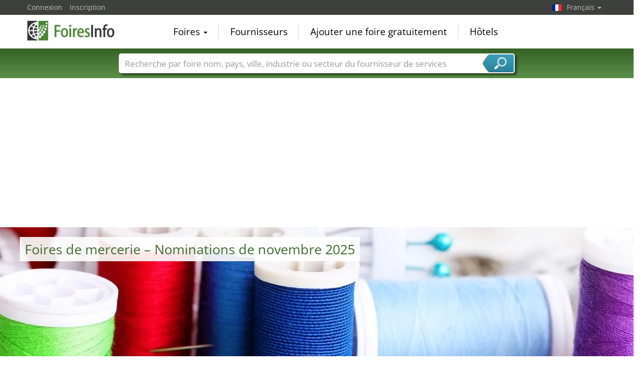

--- FILE ---
content_type: text/html; charset=utf-8
request_url: https://www.foiresinfo.fr/Foires-de-mercerie-Y209-S1.html
body_size: 11633
content:
<!DOCTYPE html>
<html lang="fr">
	<head><title>Foires de mercerie de novembre 2025 | Calendrier</title><meta name="agd-partner-manual-verification" /><meta charset="utf-8"><meta http-equiv="content-type" content="text/html; charset=utf-8"/><meta name="description" content=" Foires de mercerie  – La recherche de novembre 2025 du mercerie foires suivants:  F&A Show Mumbai, Interfillière Paris, Pitti Immagine Filati Florence, CREATIVMESSE Augsbourg, Interfillière New York, F&A Show Bangalore, AGHA Sydney Gift Fair Sydney, MATERIALS+ Hong Kong, Istanbul Yarn Fair Istanbul, Festival de la Laine & le Salon du Tissu (Wolle-Fest & Stoffmesse) Leipzig, Salon de l'Artisanat Allgäu Oberstdorf, Foire de Canton Phase III Canton, NADELWELT Karlsruhe Rheinstetten, Asia International Yarn & Fabric Sourcing Show Nonthaburi, F&A Show New Delhi, AGHA Melbourne Gift Fair Melbourne, Interfillière Paris, SETIEX Kish, dieSTOFF Wiener Neustadt, India Leather & Accessories Fair ILAF Calcutta, Nadel und Faden Osnabrück, BALKAN TEXTILE Belgrade, Marché de la Couture (SCHNEIDEREI-MARKT) Vienne, Kölner Creativ Sommer Cologne"/><meta name="keywords" content=""/><link rel="icon" href="/faviconV2.png" type="image/x-icon"/> <link rel="shortcut icon" href="/faviconV2.png" type="image/x-icon"/><link rel="apple-touch-icon" sizes="180x180" href="/apple-touch-icon.png" type="image/x-icon"><meta name="msapplication-TileColor" content="#da532c"><meta name="theme-color" content="#ffffff"><meta name="content-language" content="fr"/> <meta name="google-site-verification" content="yjLjqLUQ4I-56ETbjx9WDfLU9wC38h5IvnxDu62I20c"/> <meta name="page-type" content=""/>  <meta name="robots" content="index, follow"/>  <meta name="viewport" content="width=device-width, initial-scale=1.0, maximum-scale=6.0, user-scalable=yes"/> <!-- metaextra --> <link rel="next" href="/Foires-de-mercerie-Y209-S2.html"/>
 <!-- metaextra --> <link rel="stylesheet" href="/css/bootstrap.min.css" /> <link rel="stylesheet" href="/css/font-awesome.min.css" media="print"
  onload="this.media='all'; this.onload = null"/>
				<link href="/usercp/css/system/messen.less" type="text/css" rel="stylesheet" /> 
	<link href="/css/jquery-ui.min.css" type="text/css" rel="stylesheet" media="print"
  onload="this.media='all'; this.onload = null"/> <script src="/usercp/public/javascript/libs/jquery.js"></script><script src="/usercp/public/javascript/libs/jquery-ui/jquery-ui.min.js"></script> <script src="/usercp/public/javascript/libs/bootstrap.js"  async></script> <script src="/usercp/public/javascript/libs/daty.js"  async></script> <script src="/js/knockout.js"></script> 
	 <link rel="preload" fetchpriority="high" as="image" href="https://www.messeninfo.de/usercp/css/system/images/logos/logo_fr.webp" type="image/webp">

    <script src="/js/ls.unveilhooks.min.js" async=""></script>
    <script src="/js/lazysizes.min.js" async=""></script>
    <link rel="stylesheet" href="/gdpr/easycookie/cookieconsent.css" media="print" onload="this.media='all'">
	<link rel="preload" fetchpriority="high" as="image" href="https://www.messeninfo.de/sector_images/209/large_209.webp" type="image/webp">
	    
    <!-- Global site tag (gtag.js) - Google Analytics -->
<script async  src="https://www.googletagmanager.com/gtag/js?id=G-R57EW5ZHBE"></script>
<script>
  window.dataLayer = window.dataLayer || [];
  function gtag(){dataLayer.push(arguments);}
  gtag('js', new Date());
  gtag('config', 'G-R57EW5ZHBE');
  gtag('config', 'UA-5321624-2');
</script>
    
    <!-- AdSense-Script mit ASYNC -->
    <script data-cookiecategory="targeting" async src="//pagead2.googlesyndication.com/pagead/js/adsbygoogle.js"></script>
    
  </head>
   <body class=" unscrolled backdrop_messekalender slim_header"><!-- end: head.tpl -->
<div class="main_main">
	<!-- BEGIN INCLUDE CONTENT-->
	





<!-- Werbung Google Adsense 
Script adsbygoogle.js wird nur einmal aufgerufen (und zwar in diesem Template)
adsbygoogle wird hier zweimal beim ersten Laden der Seite aufgerufen: für Anzeige oben und erste Anzeige in Liste
Alle weiteren Aufrufe von adsbygoogle dann in /js/inifiniteScroll.js nach erfolgreichem Laden (ajax Aufruf success Zeile 382)
-->
<style>
.toggleView span {
  width: 42px;
  height: 30px;
  display: block;
  border-radius: 3px;
  color: #2d5f24;
  font-size: 18px;
  line-height: 30px;
  text-align: center;
  font-weight: normal;
}
	
.toggleView a {
  color: #2d5f24;
  text-align: center;
  font-weight: normal;
}
	
	
.toggleView span.active {
  background: #2d5f24;
  color: #fff;
}
	
.toggleView span.active a{
  background: #2d5f24;
  color: #fff;
}

.toggleView span.active:after {
  content: "";
  display: block;
  position: absolute;
  margin-top: 0px;
  margin-left: 13px;
  width: 0;
  border-width: 8px 8px 0;
  border-style: solid;
  border-color: #2d5f24 transparent;
}
</style>

<script  data-cookiecategory="targeting" async src="//pagead2.googlesyndication.com/pagead/js/adsbygoogle.js"></script>

<section class="white">


   <div class="component moodPicture" style="background-image:url('/sector_images/209/large_209.webp');background-size:auto 400px; height:400px;">


	
	<div class="title">
					<h1>Foires de mercerie – Nominations de novembre 2025</h1>
		
	</div>


	
	<div class="description">

					<p>Calendrier des foires avec les Foires de mercerie à partir de 27.11.2025. </p>
			
		
		

					<a href="/Foires-de-mercerie-WB209.html" title="Foires de mercerie dans le monde par pays" class="btn btn-primary top10">Foires de mercerie dans le monde par pays</a>
		
	</div>

	

	<div class="sidePicture" style="background-image:url('');">


	</div>


		

</div>





    <div class="blackbeard messe_filter">

        <div style="padding-top:10px;"></div>

        <div id="hotelSucheStripe">
        

<form id="hotelsucheForm" action="" method="POST">


		

			<div class="container hotelsuche_row hotelsuche_row1">
				<div class="row narrow low-profile">


				<div class="col col-sm-4">


					<input
							id="Destination"
							placeholder="Ville"
							class="form-control location"
							type="text"
							name="Destination"
							autocomplete="off"
														value="Bombay Exhibition Centre (BEC) NESCO"
							>


				</div>
				<div class="col col-sm-2">


					<input
							type="text"
							class="form-control datepicker hotelsuche-from date"
							name="startDate"
							value="27.11.2025"
							placeholder="Arrivée"
														>


				</div>
				<div class="col col-sm-2">


					<input
							type="text"
							name="endDate"
							class="form-control datepicker hotelsuche-to date"
							placeholder="Départ"
							value="29.11.2025"
														>


				</div>
				<div class="col col-sm-2">


					<select
							name="RoomType"
							class="form-control"
														>
						<option value="SingleRoom">Chambre individuelle</option>
						<option value="DoubleRoom">Chambre double</option>
					</select>


				</div>

				<div class="col col-sm-2">

											<input
								type="submit"
								id="staticSubmit"
								class="btn btn-block btn-primary"
								value="Recherche d’hôtels"
								/>
					

				</div>


			</div>
			</div>

			
		

		<input
				type="hidden"
				value="27"
				name="startDay"
				placeholder="startDay"
				class="form-control"
		        				style="color:#000;">
		<input
				type="hidden"
		        value="11"
				name="startMonth"
				placeholder="startMonth"
		        class="form-control"
								style="color:#000;">
		<input
				type="hidden"
				value="2025"
				name="startYear"
				placeholder="startYear"
				class="form-control"
		        				style="color:#000;">
		<input
				type="hidden"
				value="29"
				name="endDay"
				placeholder="endDay"
				class="form-control"
		        				style="color:#000;">
		<input
				type="hidden"
				value="11"
				name="endMonth"
				placeholder="endMonth"
				class="form-control"
		        				style="color:#000;">
		<input
				type="hidden"
				value="2025"
				name="endYear"
				placeholder="endYear"
				class="form-control"
		        				style="color:#000;">


		<div class="row narrow low-profile">

			<div class="col col-sm-3">

				<input
						type="hidden"
						value=""
						name="latitude"
						placeholder="latitude"
						class="form-control"
												style="color:#000;">

			</div>
			<div class="col col-sm-3">

				<input
						type="hidden"
						value=""
						name="longitude"
						placeholder="longitude"
						class="form-control"
												style="color:#000;"
						>


			</div>
			<div class="col col-sm-3">

				<input
						type="hidden"
						name="link"
						placeholder="Link"
						class="form-control"
						value="Hotels-Bombay+Exhibition+Centre+%28BEC%29+NESCO-Mumbai-ZS356.html"
						style="color:#000;"
						>


			</div>
			<div class="col col-sm-3">

				<input
						type="hidden"
						name="type"
				        placeholder="Typ der Suche"
				        class="form-control"
				        value="center"
						>

			</div>

		</div>

	</form>




<script src="/js/hotelsuche_datepicker.js"></script>



	<script src="/js/jquery-ui/datepicker-fr.js"></script>



<script>


	
	hotel_suche_datepicker_init({
		start: '2025-11-27',
		end: '2025-11-29'
	});



	//$("#hotelsucheForm #staticSubmit").bind('click',function(e){


	//	e.preventDefault();


		//$("#hotelsucheForm").attr("action", '/'+$('#hotelsucheForm input[name="link"]').val());


	//	$('#hotelsucheForm').submit();


	//});


	$('#hotelsucheForm .hotelsuche_row2').hide();


	$('#toggleHotelsucheExtended').bind('click',function(e){


		e.preventDefault();

		$('#hotelsucheForm .hotelsuche_row2').slideToggle();


	});

	


</script>

<script src="/js/autocomplete.js"></script>


<script>

	new sima_autocomplete('fr');

</script>        </div>



</div>







				


    <div class="sectionInner">

        
        <div>



            <div>







<div id="messeResultContainer" class="resultContainer simaMesseContainer tilesOnly">



                    




<style>
	
	
/* 1 Kachel */

@media screen and (max-width: 480px) {
	.tilebg {
		background-size: 405px 216px !important;
	}
	.moodPictureContainer2
	{
		background-size: 405px 216px !important;
		
	}
	
}

/* 2 Kacheln */
@media screen and (min-width: 481px) {
	
	
}


/* 3 Kacheln */

@media screen and (min-width: 849px) {
	
	
}

/* 4 Kacheln */
@media screen and (min-width: 1000px) {
	
	
}
</style>



    <div class="messeninfoTile ">

        <div class="inner">


            <div class="tileHeader">

                <a
                        href="/F%26A+Show-M1550/Mumbai.html"
                        title="F&A Show 2025, Mumbai"
                        class="moodPictureContainer2 tilebg"
                        style="background-image:url('/sector_images/335/small_335.jpg');"
                >

                    <div class="overlay"></div>

                    <img src="https://www.foiresinfo.fr/vorschau/f_a_show_logo_1550.png" class="messeLogo" alt="F&A Show, Mumbai">
                    <img src="/usercp/system/style/images/platzhalter/branchen_tile.jpg" width="148px" height="100%" alt="textile" class="moodPicture tilebg">
                </a>


                <div class="headBottom">
                    <div class="time">



                         27. - 29. novembre 2025                    </div>
                </div>

            </div>


            <div class="tileMeta">


                <a href="/F%26A+Show-M1550/Mumbai.html" title="F&A Show 2025, Mumbai"  class="title">F&A Show</a>

                <div class="description">

                    

                    



                    Salon de tissus et accessoires

                </div>


                <div class="extraMeta">


                    
                    
                    




                </div>

                <p class="zutritt">réservé aux visiteurs professionnels </p>

                <div class="messeTerminLocation">

                    <div class="flag"><img src="/images/newflags/in.png" alt="Inde
" width="100%" height="27px" ></div>

                    <div class="messeTerminLocationOrtContainer">

                        <span class="messeTerminZentrum"><a href="/Bombay+Exhibition+Centre+%28BEC%29+NESCO-ZS356.html"  title="Bombay Exhibition Centre (BEC) NESCO, Mumbai">Bombay Exhibition Centre (BEC) NESCO</a></span>

                        <span class="messeTerminOrt">Mumbai</span><span class="messeTerminLand">, Inde
</span>

                    </div>

                </div>


            </div>


            <div style="clear:both;"></div>

        </div>





    </div>

    
    

    <div class="messeninfoTile ">

        <div class="inner">


            <div class="tileHeader">

                <a
                        href="/Interfilli%C3%A8re-M5816/Paris.html"
                        title="Interfillière 2026, Paris"
                        class="moodPictureContainer2 tilebg"
                        style="background-image:url('/sector_images/86/small_86.jpg');"
                >

                    <div class="overlay"></div>

                    <img src="https://www.foiresinfo.fr/vorschau/interfiliere_paris_logo_5816.png" class="messeLogo" alt="Interfillière, Paris">
                    <img src="/usercp/system/style/images/platzhalter/branchen_tile.jpg" width="148px" height="100%" alt="lingerie fine" class="moodPicture tilebg">
                </a>


                <div class="headBottom">
                    <div class="time">



                         17. - 19. janvier 2026                    </div>
                </div>

            </div>


            <div class="tileMeta">


                <a href="/Interfilli%C3%A8re-M5816/Paris.html" title="Interfillière 2026, Paris"  class="title">Interfillière</a>

                <div class="description">

                    

                    



                    Événement international pour lingerie et maillots de bain

                </div>


                <div class="extraMeta">


                    
                    
                    




                </div>

                <p class="zutritt">visiteurs professionnels et le grand public </p>

                <div class="messeTerminLocation">

                    <div class="flag"><img src="/images/newflags/fr.png" alt="France
" width="100%" height="27px" ></div>

                    <div class="messeTerminLocationOrtContainer">

                        <span class="messeTerminZentrum"><a href="/Paris+Expo+Porte+de+Versailles-ZS66.html"  title="Paris Expo Porte de Versailles, Paris">Paris Expo Porte de Versailles</a></span>

                        <span class="messeTerminOrt">Paris</span><span class="messeTerminLand">, France
</span>

                    </div>

                </div>


            </div>


            <div style="clear:both;"></div>

        </div>





    </div>

    
    

    <div class="messeninfoTile ">

        <div class="inner">


            <div class="tileHeader">

                <a
                        href="/Pitti+Immagine+Filati-M3061/Florence.html"
                        title="Pitti Immagine Filati 2026, Florence"
                        class="moodPictureContainer2 tilebg"
                        style="background-image:url('/sector_images/335/small_335.jpg');"
                >

                    <div class="overlay"></div>

                    <img src="https://www.foiresinfo.fr/vorschau/pi_immagine_filati_logo_3061.png" class="messeLogo" alt="Pitti Immagine Filati, Florence">
                    <img src="/usercp/system/style/images/platzhalter/branchen_tile.jpg" width="148px" height="100%" alt="textile" class="moodPicture tilebg">
                </a>


                <div class="headBottom">
                    <div class="time">



                         21. - 23. janvier 2026                    </div>
                </div>

            </div>


            <div class="tileMeta">


                <a href="/Pitti+Immagine+Filati-M3061/Florence.html" title="Pitti Immagine Filati 2026, Florence"  class="title">Pitti Immagine Filati</a>

                <div class="description">

                    

                    



                    Foire international pour fibres textiles

                </div>


                <div class="extraMeta">


                    
                    
                    




                </div>

                <p class="zutritt">réservé aux visiteurs professionnels </p>

                <div class="messeTerminLocation">

                    <div class="flag"><img src="/images/newflags/it.png" alt="Italie
" width="100%" height="27px" ></div>

                    <div class="messeTerminLocationOrtContainer">

                        <span class="messeTerminZentrum"><a href="/Fortezza+da+Basso-ZS9154.html"  title="Fortezza da Basso, Florence">Fortezza da Basso</a></span>

                        <span class="messeTerminOrt">Florence</span><span class="messeTerminLand">, Italie
</span>

                    </div>

                </div>


            </div>


            <div style="clear:both;"></div>

        </div>





    </div>

    
    

    <div class="messeninfoTile ">

        <div class="inner">


            <div class="tileHeader">

                <a
                        href="/CREATIVMESSE-M4427/Augsbourg.html"
                        title="CREATIVMESSE 2026, Augsbourg"
                        class="moodPictureContainer2 tilebg"
                        style="background-image:url('/sector_images/155/small_155.jpg');"
                >

                    <div class="overlay"></div>

                    <img src="https://www.foiresinfo.fr/vorschau/creativmesse_logo_4427.png" class="messeLogo" alt="CREATIVMESSE, Augsbourg">
                    <img src="/usercp/system/style/images/platzhalter/branchen_tile.jpg" width="148px" height="100%" alt="fait à la main" class="moodPicture tilebg">
                </a>


                <div class="headBottom">
                    <div class="time">



                         30. janv.. - 01. févr.. 2026                    </div>
                </div>

            </div>


            <div class="tileMeta">


                <a href="/CREATIVMESSE-M4427/Augsbourg.html" title="CREATIVMESSE 2026, Augsbourg"  class="title">CREATIVMESSE</a>

                <div class="description">

                    

                    



                    Creativmesse - vous réinventer!

                </div>


                <div class="extraMeta">


                    
                    
                    




                </div>

                <p class="zutritt">public </p>

                <div class="messeTerminLocation">

                    <div class="flag"><img src="/images/newflags/de.png" alt="Allemagne" width="100%" height="27px" ></div>

                    <div class="messeTerminLocationOrtContainer">

                        <span class="messeTerminZentrum"><a href="/Messe+Augsburg-ZS767.html"  title="Messe Augsburg, Augsbourg">Messe Augsburg</a></span>

                        <span class="messeTerminOrt">Augsbourg</span><span class="messeTerminLand">, Allemagne</span>

                    </div>

                </div>


            </div>


            <div style="clear:both;"></div>

        </div>





    </div>

    
    


            <div class="werbung">

                
                
                <!-- Responsive, Messen Liste Platz 2 --> 
                <ins class="adsbygoogle"
                style="display:block"
                data-ad-client="ca-pub-1754248161428681"
                data-ad-slot="4209416762"
		        data-ad-format="auto"
                data-full-width-responsice="true"></ins>

                

            </div>


  

 

    <div class="messeninfoTile ">

        <div class="inner">


            <div class="tileHeader">

                <a
                        href="/Interfilli%C3%A8re-M5817/New+York.html"
                        title="Interfillière 2026, New York"
                        class="moodPictureContainer2 tilebg"
                        style="background-image:url('/sector_images/86/small_86.jpg');"
                >

                    <div class="overlay"></div>

                    <img src="https://www.foiresinfo.fr/vorschau/interfiliere_ny_logo_5817.png" class="messeLogo" alt="Interfillière, New York">
                    <img src="/usercp/system/style/images/platzhalter/branchen_tile.jpg" width="148px" height="100%" alt="lingerie fine" class="moodPicture tilebg">
                </a>


                <div class="headBottom">
                    <div class="time">



                         04. - 05. février 2026                    </div>
                </div>

            </div>


            <div class="tileMeta">


                <a href="/Interfilli%C3%A8re-M5817/New+York.html" title="Interfillière 2026, New York"  class="title">Interfillière</a>

                <div class="description">

                    

                    



                    Événement international pour lingerie et maillots de bain

                </div>


                <div class="extraMeta">


                    
                    
                    




                </div>

                <p class="zutritt">visiteurs professionnels et le grand public </p>

                <div class="messeTerminLocation">

                    <div class="flag"><img src="/images/newflags/us.png" alt="États-Unis" width="100%" height="27px" ></div>

                    <div class="messeTerminLocationOrtContainer">

                        <span class="messeTerminZentrum"><a href="/Metropolitan+Pavilion-ZS2777.html"  title="Metropolitan Pavilion, New York">Metropolitan Pavilion</a></span>

                        <span class="messeTerminOrt">New York</span><span class="messeTerminLand">, États-Unis</span>

                    </div>

                </div>


            </div>


            <div style="clear:both;"></div>

        </div>





    </div>

    
    

    <div class="messeninfoTile ">

        <div class="inner">


            <div class="tileHeader">

                <a
                        href="/F%26A+Show-M12742/Bangalore.html"
                        title="F&A Show 2026, Bangalore"
                        class="moodPictureContainer2 tilebg"
                        style="background-image:url('/sector_images/323/small_323.jpg');"
                >

                    <div class="overlay"></div>

                    <img src="https://www.foiresinfo.fr/vorschau/f_a_show_logo_12742.png" class="messeLogo" alt="F&A Show, Bangalore">
                    <img src="/usercp/system/style/images/platzhalter/branchen_tile.jpg" width="148px" height="100%" alt="textiles" class="moodPicture tilebg">
                </a>


                <div class="headBottom">
                    <div class="time">



                         06. - 08. février 2026                    </div>
                </div>

            </div>


            <div class="tileMeta">


                <a href="/F%26A+Show-M12742/Bangalore.html" title="F&A Show 2026, Bangalore"  class="title">F&A Show</a>

                <div class="description">

                    

                    



                    Salon de tissus et accessoires

                </div>


                <div class="extraMeta">


                    
                    
                    




                </div>

                <p class="zutritt">réservé aux visiteurs professionnels </p>

                <div class="messeTerminLocation">

                    <div class="flag"><img src="/images/newflags/in.png" alt="Inde
" width="100%" height="27px" ></div>

                    <div class="messeTerminLocationOrtContainer">

                        <span class="messeTerminZentrum"><a href="/KTPO+Trade+Center-ZS1891.html"  title="KTPO Trade Center, Bangalore">KTPO Trade Center</a></span>

                        <span class="messeTerminOrt">Bangalore</span><span class="messeTerminLand">, Inde
</span>

                    </div>

                </div>


            </div>


            <div style="clear:both;"></div>

        </div>





    </div>

    
    

    <div class="messeninfoTile ">

        <div class="inner">


            <div class="tileHeader">

                <a
                        href="/AGHA+Sydney+Gift+Fair-M11619/Sydney.html"
                        title="AGHA Sydney Gift Fair 2026, Sydney"
                        class="moodPictureContainer2 tilebg"
                        style="background-image:url('/sector_images/144/small_144.jpg');"
                >

                    <div class="overlay"></div>

                    <img src="https://www.foiresinfo.fr/vorschau/agha_sydney_gift_fair_logo_11619.jpg" class="messeLogo" alt="AGHA Sydney Gift Fair, Sydney">
                    <img src="/usercp/system/style/images/platzhalter/branchen_tile.jpg" width="148px" height="100%" alt="cadeaux" class="moodPicture tilebg">
                </a>


                <div class="headBottom">
                    <div class="time">



                         14. - 16. février 2026                    </div>
                </div>

            </div>


            <div class="tileMeta">


                <a href="/AGHA+Sydney+Gift+Fair-M11619/Sydney.html" title="AGHA Sydney Gift Fair 2026, Sydney"  class="title">AGHA Sydney Gift Fair</a>

                <div class="description">

                    

                    



                    Foire des articles ménagers, des cadeaux, vivre en plein air, de la mode et des solutions d'affaires

                </div>


                <div class="extraMeta">


                    
                    
                    




                </div>

                <p class="zutritt">réservé aux visiteurs professionnels </p>

                <div class="messeTerminLocation">

                    <div class="flag"><img src="/images/newflags/au.png" alt="Australie
" width="100%" height="27px" ></div>

                    <div class="messeTerminLocationOrtContainer">

                        <span class="messeTerminZentrum"><a href="/Sydney+Olympic+Park-ZS8912.html"  title="Sydney Olympic Park, Sydney">Sydney Olympic Park</a></span>

                        <span class="messeTerminOrt">Sydney</span><span class="messeTerminLand">, Australie
</span>

                    </div>

                </div>


            </div>


            <div style="clear:both;"></div>

        </div>





    </div>

    
    

    <div class="messeninfoTile ">

        <div class="inner">


            <div class="tileHeader">

                <a
                        href="/MATERIALS%2B-M9314/Hong+Kong.html"
                        title="MATERIALS+ 2026, Hong Kong"
                        class="moodPictureContainer2 tilebg"
                        style="background-image:url('/sector_images/209/small_209.jpg');"
                >

                    <div class="overlay"></div>

                    <img src="https://www.foiresinfo.fr/vorschau/materialsplus_logo_9314.png" class="messeLogo" alt="MATERIALS+, Hong Kong">
                    <img src="/usercp/system/style/images/platzhalter/branchen_tile.jpg" width="148px" height="100%" alt="mercerie" class="moodPicture tilebg">
                </a>


                <div class="headBottom">
                    <div class="time">



                         12. - 14. mars 2026                    </div>
                </div>

            </div>


            <div class="tileMeta">


                <a href="/MATERIALS%2B-M9314/Hong+Kong.html" title="MATERIALS+ 2026, Hong Kong"  class="title">MATERIALS+</a>

                <div class="description">

                    

                    



                    Salon professionnel des produits préliminaires de l'industrie de la mode ainsi que des machines et des matériaux fonctionnels

                </div>


                <div class="extraMeta">


                    
                    
                    




                </div>

                <p class="zutritt">réservé aux visiteurs professionnels </p>

                <div class="messeTerminLocation">

                    <div class="flag"><img src="/images/newflags/cn.png" alt="China" width="100%" height="27px" ></div>

                    <div class="messeTerminLocationOrtContainer">

                        <span class="messeTerminZentrum"><a href="/Hong+Kong+Convention+and+Exhibition+Centre-ZS33.html"  title="Hong Kong Convention and Exhibition Centre, Hong Kong">Hong Kong Convention and Exhibition Centre</a></span>

                        <span class="messeTerminOrt">Hong Kong</span><span class="messeTerminLand">, China</span>

                    </div>

                </div>


            </div>


            <div style="clear:both;"></div>

        </div>





    </div>

    
    

    <div class="messeninfoTile ">

        <div class="inner">


            <div class="tileHeader">

                <a
                        href="/Istanbul+Yarn+Fair-M6064/Istanbul.html"
                        title="Istanbul Yarn Fair 2026, Istanbul"
                        class="moodPictureContainer2 tilebg"
                        style="background-image:url('/sector_images/209/small_209.jpg');"
                >

                    <div class="overlay"></div>

                    <img src="https://www.foiresinfo.fr/vorschau/istanbul_yarn_fair_logo_6064.png" class="messeLogo" alt="Istanbul Yarn Fair, Istanbul">
                    <img src="/usercp/system/style/images/platzhalter/branchen_tile.jpg" width="148px" height="100%" alt="mercerie" class="moodPicture tilebg">
                </a>


                <div class="headBottom">
                    <div class="time">



                         26. - 28. mars 2026                    </div>
                </div>

            </div>


            <div class="tileMeta">


                <a href="/Istanbul+Yarn+Fair-M6064/Istanbul.html" title="Istanbul Yarn Fair 2026, Istanbul"  class="title">Istanbul Yarn Fair</a>

                <div class="description">

                    

                    



                    Foire des fils 

                </div>


                <div class="extraMeta">


                    
                    
                    




                </div>

                <p class="zutritt">réservé aux visiteurs professionnels </p>

                <div class="messeTerminLocation">

                    <div class="flag"><img src="/images/newflags/tr.png" alt="Turquie
" width="100%" height="27px" ></div>

                    <div class="messeTerminLocationOrtContainer">

                        <span class="messeTerminZentrum"><a href="/T%C3%BCyap+Fair+Convention+%26+Congress+Center-ZS728.html"  title="Tüyap Fair Convention & Congress Center, Istanbul">Tüyap Fair Convention & Congress Center</a></span>

                        <span class="messeTerminOrt">Istanbul</span><span class="messeTerminLand">, Turquie
</span>

                    </div>

                </div>


            </div>


            <div style="clear:both;"></div>

        </div>





    </div>

    
    

    <div class="messeninfoTile ">

        <div class="inner">


            <div class="tileHeader">

                <a
                        href="/Festival+de+la+Laine+%26+le+Salon+du+Tissu+%28Wolle-Fest+%26+Stoffmesse%29-M12899/Leipzig.html"
                        title="Festival de la Laine & le Salon du Tissu (Wolle-Fest & Stoffmesse) 2026, Leipzig"
                        class="moodPictureContainer2 tilebg"
                        style="background-image:url('/sector_images/209/small_209.jpg');"
                >

                    <div class="overlay"></div>

                    <img src="https://www.foiresinfo.fr/vorschau/wolle_fest_stoffmesse_logo_12899.png" class="messeLogo" alt="Festival de la Laine & le Salon du Tissu (Wolle-Fest & Stoffmesse), Leipzig">
                    <img src="/usercp/system/style/images/platzhalter/branchen_tile.jpg" width="148px" height="100%" alt="mercerie" class="moodPicture tilebg">
                </a>


                <div class="headBottom">
                    <div class="time">



                         28. - 29. mars 2026                    </div>
                </div>

            </div>


            <div class="tileMeta">


                <a href="/Festival+de+la+Laine+%26+le+Salon+du+Tissu+%28Wolle-Fest+%26+Stoffmesse%29-M12899/Leipzig.html" title="Festival de la Laine & le Salon du Tissu (Wolle-Fest & Stoffmesse) 2026, Leipzig"  class="title">Festival de la Laine & le Salon du Tissu (Wolle-Fest & Stoffmesse)</a>

                <div class="description">

                    

                    



                    Foire de loisirs pour passe-temps et de la créativité

                </div>


                <div class="extraMeta">


                    
                    
                    




                </div>

                <p class="zutritt">public </p>

                <div class="messeTerminLocation">

                    <div class="flag"><img src="/images/newflags/de.png" alt="Allemagne" width="100%" height="27px" ></div>

                    <div class="messeTerminLocationOrtContainer">

                        <span class="messeTerminZentrum"><a href="/Messe+Leipzig-ZS18.html"  title="Messe Leipzig, Leipzig">Messe Leipzig</a></span>

                        <span class="messeTerminOrt">Leipzig</span><span class="messeTerminLand">, Allemagne</span>

                    </div>

                </div>


            </div>


            <div style="clear:both;"></div>

        </div>





    </div>

    
    

    <div class="messeninfoTile ">

        <div class="inner">


            <div class="tileHeader">

                <a
                        href="/Salon+de+l%27Artisanat+Allg%C3%A4u-M8905/Oberstdorf.html"
                        title="Salon de l'Artisanat Allgäu 2026, Oberstdorf"
                        class="moodPictureContainer2 tilebg"
                        style="background-image:url('/sector_images/155/small_155.jpg');"
                >

                    <div class="overlay"></div>

                    <img src="https://www.foiresinfo.fr/vorschau/allgauer_nadelstiche_logo_8905.png" class="messeLogo" alt="Salon de l'Artisanat Allgäu, Oberstdorf">
                    <img src="/usercp/system/style/images/platzhalter/branchen_tile.jpg" width="148px" height="100%" alt="fait à la main" class="moodPicture tilebg">
                </a>


                <div class="headBottom">
                    <div class="time">



                         11. - 12. avril 2026                    </div>
                </div>

            </div>


            <div class="tileMeta">


                <a href="/Salon+de+l%27Artisanat+Allg%C3%A4u-M8905/Oberstdorf.html" title="Salon de l'Artisanat Allgäu 2026, Oberstdorf"  class="title">Salon de l'Artisanat Allgäu</a>

                <div class="description">

                    

                    



                    Salon de l'artisanat pour tous les créatifs et ceux qui sont intéressés

                </div>


                <div class="extraMeta">


                    
                    
                    




                </div>

                <p class="zutritt">public </p>

                <div class="messeTerminLocation">

                    <div class="flag"><img src="/images/newflags/de.png" alt="Allemagne" width="100%" height="27px" ></div>

                    <div class="messeTerminLocationOrtContainer">

                        <span class="messeTerminZentrum"><a href="/Eissportzentrum-ZS9266.html"  title="Eissportzentrum, Oberstdorf">Eissportzentrum</a></span>

                        <span class="messeTerminOrt">Oberstdorf</span><span class="messeTerminLand">, Allemagne</span>

                    </div>

                </div>


            </div>


            <div style="clear:both;"></div>

        </div>





    </div>

    
    

    <div class="messeninfoTile ">

        <div class="inner">


            <div class="tileHeader">

                <a
                        href="/Foire+de+Canton+Phase+III-M1401/Canton.html"
                        title="Foire de Canton Phase III 2026, Canton"
                        class="moodPictureContainer2 tilebg"
                        style="background-image:url('/sector_images/46/small_46.jpg');"
                >

                    <div class="overlay"></div>

                    <img src="https://www.foiresinfo.fr/vorschau/canton_fair_logo_1401.png" class="messeLogo" alt="Foire de Canton Phase III, Canton">
                    <img src="/usercp/system/style/images/platzhalter/branchen_tile.jpg" width="148px" height="100%" alt="habillement" class="moodPicture tilebg">
                </a>


                <div class="headBottom">
                    <div class="time">



                         01. - 05. mai 2026                    </div>
                </div>

            </div>


            <div class="tileMeta">


                <a href="/Foire+de+Canton+Phase+III-M1401/Canton.html" title="Foire de Canton Phase III 2026, Canton"  class="title">Foire de Canton Phase III</a>

                <div class="description">

                    

                    



                    Salon chinois d'importation et d'exportation de jouets, d'articles pour bébés et enfants, de mode, de textiles de maison, de papeterie, de santé et de loisirs

                </div>


                <div class="extraMeta">


                    
                    
                    




                </div>

                <p class="zutritt">réservé aux visiteurs professionnels </p>

                <div class="messeTerminLocation">

                    <div class="flag"><img src="/images/newflags/cn.png" alt="China" width="100%" height="27px" ></div>

                    <div class="messeTerminLocationOrtContainer">

                        <span class="messeTerminZentrum"><a href="/Canton+Fair+Complex-ZS7743.html"  title="Canton Fair Complex, Canton">Canton Fair Complex</a></span>

                        <span class="messeTerminOrt">Canton</span><span class="messeTerminLand">, China</span>

                    </div>

                </div>


            </div>


            <div style="clear:both;"></div>

        </div>





    </div>

    


            <div class="werbung">

                
                
                <!-- Responsive, Messen Liste Platz 2 --> 
                <ins class="adsbygoogle"
                style="display:block"
                data-ad-client="ca-pub-1754248161428681"
                data-ad-slot="4209416762"
		        data-ad-format="auto"
                data-full-width-responsice="true"></ins>

                

            </div>


  

 
    

    <div class="messeninfoTile ">

        <div class="inner">


            <div class="tileHeader">

                <a
                        href="/NADELWELT+Karlsruhe-M7056/Rheinstetten.html"
                        title="NADELWELT Karlsruhe 2026, Rheinstetten"
                        class="moodPictureContainer2 tilebg"
                        style="background-image:url('/sector_images/155/small_155.jpg');"
                >

                    <div class="overlay"></div>

                    <img src="https://www.foiresinfo.fr/vorschau/nadelwelt_logo_7056.png" class="messeLogo" alt="NADELWELT Karlsruhe, Rheinstetten">
                    <img src="/usercp/system/style/images/platzhalter/branchen_tile.jpg" width="148px" height="100%" alt="fait à la main" class="moodPicture tilebg">
                </a>


                <div class="headBottom">
                    <div class="time">



                         15. - 17. mai 2026                    </div>
                </div>

            </div>


            <div class="tileMeta">


                <a href="/NADELWELT+Karlsruhe-M7056/Rheinstetten.html" title="NADELWELT Karlsruhe 2026, Rheinstetten"  class="title">NADELWELT Karlsruhe</a>

                <div class="description">

                    

                    



                    L'événement international pour tous les passionnés de couture et de travaux manuels

                </div>


                <div class="extraMeta">


                    
                    
                    




                </div>

                <p class="zutritt">public </p>

                <div class="messeTerminLocation">

                    <div class="flag"><img src="/images/newflags/de.png" alt="Allemagne" width="100%" height="27px" ></div>

                    <div class="messeTerminLocationOrtContainer">

                        <span class="messeTerminZentrum"><a href="/Messe+Karlsruhe%2FRheinstetten-ZS185.html"  title="Messe Karlsruhe/Rheinstetten, Rheinstetten">Messe Karlsruhe/Rheinstetten</a></span>

                        <span class="messeTerminOrt">Rheinstetten</span><span class="messeTerminLand">, Allemagne</span>

                    </div>

                </div>


            </div>


            <div style="clear:both;"></div>

        </div>





    </div>

    
    

    <div class="messeninfoTile ">

        <div class="inner">


            <div class="tileHeader">

                <a
                        href="/Asia+International+Yarn+%26+Fabric+Sourcing+Show-M12474/Nonthaburi.html"
                        title="Asia International Yarn & Fabric Sourcing Show 2026, Nonthaburi"
                        class="moodPictureContainer2 tilebg"
                        style="background-image:url('/sector_images/335/small_335.jpg');"
                >

                    <div class="overlay"></div>

                    <img src="https://www.foiresinfo.fr/vorschau/asia_international_yarn_and_fabric_sourcing_show_logo_12474.png" class="messeLogo" alt="Asia International Yarn & Fabric Sourcing Show, Nonthaburi">
                    <img src="/usercp/system/style/images/platzhalter/branchen_tile.jpg" width="148px" height="100%" alt="textile" class="moodPicture tilebg">
                </a>


                <div class="headBottom">
                    <div class="time">



                         03. - 05. juin 2026                    </div>
                </div>

            </div>


            <div class="tileMeta">


                <a href="/Asia+International+Yarn+%26+Fabric+Sourcing+Show-M12474/Nonthaburi.html" title="Asia International Yarn & Fabric Sourcing Show 2026, Nonthaburi"  class="title">Asia International Yarn & Fabric Sourcing Show</a>

                <div class="description">

                    

                    



                    Exposition internationale de fils et tissus

                </div>


                <div class="extraMeta">


                    
                    
                    




                </div>

                <p class="zutritt">visiteurs professionnels et le grand public </p>

                <div class="messeTerminLocation">

                    <div class="flag"><img src="/images/newflags/th.png" alt="Thaïlande" width="100%" height="27px" ></div>

                    <div class="messeTerminLocationOrtContainer">

                        <span class="messeTerminZentrum"><a href="/IMPACT+Exhibition+Center-ZS1359.html"  title="IMPACT Exhibition Center, Nonthaburi">IMPACT Exhibition Center</a></span>

                        <span class="messeTerminOrt">Nonthaburi</span><span class="messeTerminLand">, Thaïlande</span>

                    </div>

                </div>


            </div>


            <div style="clear:both;"></div>

        </div>





    </div>

    
    

    <div class="messeninfoTile ">

        <div class="inner">


            <div class="tileHeader">

                <a
                        href="/F%26A+Show-M8416/New+Delhi.html"
                        title="F&A Show 2026, New Delhi"
                        class="moodPictureContainer2 tilebg"
                        style="background-image:url('/sector_images/335/small_335.jpg');"
                >

                    <div class="overlay"></div>

                    <img src="https://www.foiresinfo.fr/vorschau/f_a_show_logo_8416.png" class="messeLogo" alt="F&A Show, New Delhi">
                    <img src="/usercp/system/style/images/platzhalter/branchen_tile.jpg" width="148px" height="100%" alt="textile" class="moodPicture tilebg">
                </a>


                <div class="headBottom">
                    <div class="time">



                         23. - 25. juillet 2026                    </div>
                </div>

            </div>


            <div class="tileMeta">


                <a href="/F%26A+Show-M8416/New+Delhi.html" title="F&A Show 2026, New Delhi"  class="title">F&A Show</a>

                <div class="description">

                    

                    



                    Salon professionnel des tissus, des vêtements, des accessoires et de l'industrie de la mode

                </div>


                <div class="extraMeta">


                    
                    
                    




                </div>

                <p class="zutritt">réservé aux visiteurs professionnels </p>

                <div class="messeTerminLocation">

                    <div class="flag"><img src="/images/newflags/in.png" alt="Inde
" width="100%" height="27px" ></div>

                    <div class="messeTerminLocationOrtContainer">

                        <span class="messeTerminZentrum"><a href="/Bharat+Mandapam+Convention+Centre-ZS11234.html"  title="Bharat Mandapam Convention Centre, New Delhi">Bharat Mandapam Convention Centre</a></span>

                        <span class="messeTerminOrt">New Delhi</span><span class="messeTerminLand">, Inde
</span>

                    </div>

                </div>


            </div>


            <div style="clear:both;"></div>

        </div>





    </div>

    
    

    <div class="messeninfoTile ">

        <div class="inner">


            <div class="tileHeader">

                <a
                        href="/AGHA+Melbourne+Gift+Fair-M2113/Melbourne.html"
                        title="AGHA Melbourne Gift Fair 2026, Melbourne"
                        class="moodPictureContainer2 tilebg"
                        style="background-image:url('/sector_images/144/small_144.jpg');"
                >

                    <div class="overlay"></div>

                    <img src="https://www.foiresinfo.fr/vorschau/agha_melbourne_gift_fair_logo_2113.jpg" class="messeLogo" alt="AGHA Melbourne Gift Fair, Melbourne">
                    <img src="/usercp/system/style/images/platzhalter/branchen_tile.jpg" width="148px" height="100%" alt="cadeaux" class="moodPicture tilebg">
                </a>


                <div class="headBottom">
                    <div class="time">



                         08. - 12. août 2026                    </div>
                </div>

            </div>


            <div class="tileMeta">


                <a href="/AGHA+Melbourne+Gift+Fair-M2113/Melbourne.html" title="AGHA Melbourne Gift Fair 2026, Melbourne"  class="title">AGHA Melbourne Gift Fair</a>

                <div class="description">

                    

                    



                    Foire des articles ménagers, des cadeaux, vivre en plein air, de la mode et des solutions d'affaires

                </div>


                <div class="extraMeta">


                    
                    
                    




                </div>

                <p class="zutritt">réservé aux visiteurs professionnels </p>

                <div class="messeTerminLocation">

                    <div class="flag"><img src="/images/newflags/au.png" alt="Australie
" width="100%" height="27px" ></div>

                    <div class="messeTerminLocationOrtContainer">

                        <span class="messeTerminZentrum"><a href="/MCEC+-+Melbourne+Convention+and+Exhibition+Center-ZS1313.html"  title="MCEC - Melbourne Convention and Exhibition Center, Melbourne">MCEC - Melbourne Convention and Exhibition Center</a></span>

                        <span class="messeTerminOrt">Melbourne</span><span class="messeTerminLand">, Australie
</span>

                    </div>

                </div>


            </div>


            <div style="clear:both;"></div>

        </div>





    </div>

    
    

    <div class="messeninfoTile ">

        <div class="inner">


            <div class="tileHeader">

                <a
                        href="/Interfilli%C3%A8re-M5816/Paris.html"
                        title="Interfillière 2026, Paris"
                        class="moodPictureContainer2 tilebg"
                        style="background-image:url('/sector_images/86/small_86.jpg');"
                >

                    <div class="overlay"></div>

                    <img src="https://www.foiresinfo.fr/vorschau/interfiliere_paris_logo_5816.png" class="messeLogo" alt="Interfillière, Paris">
                    <img src="/usercp/system/style/images/platzhalter/branchen_tile.jpg" width="148px" height="100%" alt="lingerie fine" class="moodPicture tilebg">
                </a>


                <div class="headBottom">
                    <div class="time">



                         05. - 07. septembre 2026                    </div>
                </div>

            </div>


            <div class="tileMeta">


                <a href="/Interfilli%C3%A8re-M5816/Paris.html" title="Interfillière 2026, Paris"  class="title">Interfillière</a>

                <div class="description">

                    

                    



                    Événement international pour lingerie et maillots de bain

                </div>


                <div class="extraMeta">


                    
                    
                    




                </div>

                <p class="zutritt">visiteurs professionnels et le grand public </p>

                <div class="messeTerminLocation">

                    <div class="flag"><img src="/images/newflags/fr.png" alt="France
" width="100%" height="27px" ></div>

                    <div class="messeTerminLocationOrtContainer">

                        <span class="messeTerminZentrum"><a href="/Paris+Expo+Porte+de+Versailles-ZS66.html"  title="Paris Expo Porte de Versailles, Paris">Paris Expo Porte de Versailles</a></span>

                        <span class="messeTerminOrt">Paris</span><span class="messeTerminLand">, France
</span>

                    </div>

                </div>


            </div>


            <div style="clear:both;"></div>

        </div>





    </div>

    
    

    <div class="messeninfoTile ">

        <div class="inner">


            <div class="tileHeader">

                <a
                        href="/SETIEX-M649/Kish.html"
                        title="SETIEX 2019, Kish"
                        class="moodPictureContainer2 tilebg"
                        style="background-image:url('/sector_images/206/small_206.jpg');"
                >

                    <div class="overlay"></div>

                    <img src="https://www.foiresinfo.fr/vorschau/setiex_logo_649.png" class="messeLogo" alt="SETIEX, Kish">
                    <img src="/usercp/system/style/images/platzhalter/branchen_tile.jpg" width="148px" height="100%" alt="artisanat" class="moodPicture tilebg">
                </a>


                <div class="headBottom">
                    <div class="time">



                         Date inconnue                    </div>
                </div>

            </div>


            <div class="tileMeta">


                <a href="/SETIEX-M649/Kish.html" title="SETIEX 2019, Kish"  class="title">SETIEX</a>

                <div class="description">

                    

                    



                    Salon international de l'artisanat, des coutumes, du tourisme et du sport

                </div>


                <div class="extraMeta">


                    
                    
                    




                </div>

                <p class="zutritt">visiteurs professionnels et le grand public </p>

                <div class="messeTerminLocation">

                    <div class="flag"><img src="/images/newflags/ir.png" alt="Iran
" width="100%" height="27px" ></div>

                    <div class="messeTerminLocationOrtContainer">

                        <span class="messeTerminZentrum"><a href="/Kish+Island+International+Exhibitons+Center-ZS2668.html"  title="Kish Island International Exhibitons Center, Kish">Kish Island International Exhibitons Center</a></span>

                        <span class="messeTerminOrt">Kish</span><span class="messeTerminLand">, Iran
</span>

                    </div>

                </div>


            </div>


            <div style="clear:both;"></div>

        </div>





    </div>

    
    

    <div class="messeninfoTile ">

        <div class="inner">


            <div class="tileHeader">

                <a
                        href="/dieSTOFF-M12888/Wiener+Neustadt.html"
                        title="dieSTOFF 2022, Wiener Neustadt"
                        class="moodPictureContainer2 tilebg"
                        style="background-image:url('/sector_images/323/small_323.jpg');"
                >

                    <div class="overlay"></div>

                    <img src="https://www.foiresinfo.fr/vorschau/die_stoff_logo_12888.png" class="messeLogo" alt="dieSTOFF, Wiener Neustadt">
                    <img src="/usercp/system/style/images/platzhalter/branchen_tile.jpg" width="148px" height="100%" alt="textiles" class="moodPicture tilebg">
                </a>


                <div class="headBottom">
                    <div class="time">



                         Date inconnue                    </div>
                </div>

            </div>


            <div class="tileMeta">


                <a href="/dieSTOFF-M12888/Wiener+Neustadt.html" title="dieSTOFF 2022, Wiener Neustadt"  class="title">dieSTOFF</a>

                <div class="description">

                    

                    



                    Salon professionnel et grand public en matière de tissus, accessoires, technologie et équipement pour la couture, le tricotage et le bricolage

                </div>


                <div class="extraMeta">


                    
                    
                    




                </div>

                <p class="zutritt">réservé aux visiteurs professionnels </p>

                <div class="messeTerminLocation">

                    <div class="flag"><img src="/images/newflags/at.png" alt="Autriche
" width="100%" height="27px" ></div>

                    <div class="messeTerminLocationOrtContainer">

                        <span class="messeTerminZentrum"><a href="/Arena+Nova-ZS4971.html"  title="Arena Nova, Wiener Neustadt">Arena Nova</a></span>

                        <span class="messeTerminOrt">Wiener Neustadt</span><span class="messeTerminLand">, Autriche
</span>

                    </div>

                </div>


            </div>


            <div style="clear:both;"></div>

        </div>





    </div>

    
    

    <div class="messeninfoTile ">

        <div class="inner">


            <div class="tileHeader">

                <a
                        href="/India+Leather+%26+Accessories+Fair+ILAF-M4365/Calcutta.html"
                        title="India Leather & Accessories Fair ILAF 2022, Calcutta"
                        class="moodPictureContainer2 tilebg"
                        style="background-image:url('/sector_images/217/small_217.jpg');"
                >

                    <div class="overlay"></div>

                    <img src="https://www.foiresinfo.fr/vorschau/ilaf_logo_4365.png" class="messeLogo" alt="India Leather & Accessories Fair ILAF, Calcutta">
                    <img src="/usercp/system/style/images/platzhalter/branchen_tile.jpg" width="148px" height="100%" alt="maroquinerie" class="moodPicture tilebg">
                </a>


                <div class="headBottom">
                    <div class="time">



                         Date inconnue                    </div>
                </div>

            </div>


            <div class="tileMeta">


                <a href="/India+Leather+%26+Accessories+Fair+ILAF-M4365/Calcutta.html" title="India Leather & Accessories Fair ILAF 2022, Calcutta"  class="title">India Leather & Accessories Fair ILAF</a>

                <div class="description">

                    

                    



                    Salon du cuir et des produits connexes 

                </div>


                <div class="extraMeta">


                    
                    
                    




                </div>

                <p class="zutritt">réservé aux visiteurs professionnels </p>

                <div class="messeTerminLocation">

                    <div class="flag"><img src="/images/newflags/in.png" alt="Inde
" width="100%" height="27px" ></div>

                    <div class="messeTerminLocationOrtContainer">

                        <span class="messeTerminZentrum"><a href="/Biswa+Bangla+Mela+Prangan-ZS10536.html"  title="Biswa Bangla Mela Prangan, Calcutta">Biswa Bangla Mela Prangan</a></span>

                        <span class="messeTerminOrt">Calcutta</span><span class="messeTerminLand">, Inde
</span>

                    </div>

                </div>


            </div>


            <div style="clear:both;"></div>

        </div>





    </div>

    
    

    <div class="messeninfoTile ">

        <div class="inner">


            <div class="tileHeader">

                <a
                        href="/Nadel+und+Faden-M1138/Osnabr%C3%BCck.html"
                        title="Nadel und Faden 2024, Osnabrück"
                        class="moodPictureContainer2 tilebg"
                        style="background-image:url('/sector_images/209/small_209.jpg');"
                >

                    <div class="overlay"></div>

                    <img src="https://www.foiresinfo.fr/vorschau/nadel_und_faden_logo_1138.png" class="messeLogo" alt="Nadel und Faden, Osnabrück">
                    <img src="/usercp/system/style/images/platzhalter/branchen_tile.jpg" width="148px" height="100%" alt="mercerie" class="moodPicture tilebg">
                </a>


                <div class="headBottom">
                    <div class="time">



                         Date inconnue                    </div>
                </div>

            </div>


            <div class="tileMeta">


                <a href="/Nadel+und+Faden-M1138/Osnabr%C3%BCck.html" title="Nadel und Faden 2024, Osnabrück"  class="title">Nadel und Faden</a>

                <div class="description">

                    

                    



                    Foire pour l'art textile et le travail manuel

                </div>


                <div class="extraMeta">


                    
                    
                    




                </div>

                <p class="zutritt">public </p>

                <div class="messeTerminLocation">

                    <div class="flag"><img src="/images/newflags/de.png" alt="Allemagne" width="100%" height="27px" ></div>

                    <div class="messeTerminLocationOrtContainer">

                        <span class="messeTerminZentrum"><a href="/Osnabr%C3%BCckHalle-ZS946.html"  title="OsnabrückHalle, Osnabrück">OsnabrückHalle</a></span>

                        <span class="messeTerminOrt">Osnabrück</span><span class="messeTerminLand">, Allemagne</span>

                    </div>

                </div>


            </div>


            <div style="clear:both;"></div>

        </div>





    </div>

    
    

    <div class="messeninfoTile ">

        <div class="inner">


            <div class="tileHeader">

                <a
                        href="/BALKAN+TEXTILE-M12360/Belgrade.html"
                        title="BALKAN TEXTILE 2026, Belgrade"
                        class="moodPictureContainer2 tilebg"
                        style="background-image:url('/sector_images/335/small_335.jpg');"
                >

                    <div class="overlay"></div>

                    <img src="https://www.foiresinfo.fr/vorschau/balkan_textile_logo_12360.png" class="messeLogo" alt="BALKAN TEXTILE, Belgrade">
                    <img src="/usercp/system/style/images/platzhalter/branchen_tile.jpg" width="148px" height="100%" alt="textile" class="moodPicture tilebg">
                </a>


                <div class="headBottom">
                    <div class="time">



                         Prévue en février 2026                    </div>
                </div>

            </div>


            <div class="tileMeta">


                <a href="/BALKAN+TEXTILE-M12360/Belgrade.html" title="BALKAN TEXTILE 2026, Belgrade"  class="title">BALKAN TEXTILE</a>

                <div class="description">

                    

                    



                    Salon des textiles, des tissus et des machines pour l'industrie textile

                </div>


                <div class="extraMeta">


                    
                    
                    




                </div>

                <p class="zutritt">réservé aux visiteurs professionnels </p>

                <div class="messeTerminLocation">

                    <div class="flag"><img src="/images/newflags/rs.png" alt="Serbie
" width="100%" height="27px" ></div>

                    <div class="messeTerminLocationOrtContainer">

                        <span class="messeTerminZentrum"><a href="/Belgrade+Fair-ZS1811.html"  title="Belgrade Fair, Belgrade">Belgrade Fair</a></span>

                        <span class="messeTerminOrt">Belgrade</span><span class="messeTerminLand">, Serbie
</span>

                    </div>

                </div>


            </div>


            <div style="clear:both;"></div>

        </div>





    </div>

    
    

    <div class="messeninfoTile ">

        <div class="inner">


            <div class="tileHeader">

                <a
                        href="/March%C3%A9+de+la+Couture+%28SCHNEIDEREI-MARKT%29-M4079/Vienne.html"
                        title="Marché de la Couture (SCHNEIDEREI-MARKT) 2026, Vienne"
                        class="moodPictureContainer2 tilebg"
                        style="background-image:url('/sector_images/155/small_155.jpg');"
                >

                    <div class="overlay"></div>

                    <img src="https://www.foiresinfo.fr/vorschau/schneidereimarkt_logo_4079.png" class="messeLogo" alt="Marché de la Couture (SCHNEIDEREI-MARKT), Vienne">
                    <img src="/usercp/system/style/images/platzhalter/branchen_tile.jpg" width="148px" height="100%" alt="fait à la main" class="moodPicture tilebg">
                </a>


                <div class="headBottom">
                    <div class="time">



                         Prévue en avril 2026                    </div>
                </div>

            </div>


            <div class="tileMeta">


                <a href="/March%C3%A9+de+la+Couture+%28SCHNEIDEREI-MARKT%29-M4079/Vienne.html" title="Marché de la Couture (SCHNEIDEREI-MARKT) 2026, Vienne"  class="title">Marché de la Couture (SCHNEIDEREI-MARKT)</a>

                <div class="description">

                    

                    



                    Salon pour des couseurs amateurs et tailleurs professionnels

                </div>


                <div class="extraMeta">


                    
                    
                    




                </div>

                <p class="zutritt">réservé aux visiteurs professionnels </p>

                <div class="messeTerminLocation">

                    <div class="flag"><img src="/images/newflags/at.png" alt="Autriche
" width="100%" height="27px" ></div>

                    <div class="messeTerminLocationOrtContainer">

                        <span class="messeTerminZentrum"><a href="/Schloss+Sch%C3%B6nbrunn-ZS6221.html"  title="Schloss Schönbrunn, Vienne">Schloss Schönbrunn</a></span>

                        <span class="messeTerminOrt">Vienne</span><span class="messeTerminLand">, Autriche
</span>

                    </div>

                </div>


            </div>


            <div style="clear:both;"></div>

        </div>





    </div>

    
    

    <div class="messeninfoTile ">

        <div class="inner">


            <div class="tileHeader">

                <a
                        href="/K%C3%B6lner+Creativ+Sommer-M6679/Cologne.html"
                        title="Kölner Creativ Sommer 2026, Cologne"
                        class="moodPictureContainer2 tilebg"
                        style="background-image:url('/sector_images/39/small_39.jpg');"
                >

                    <div class="overlay"></div>

                    <img src="https://www.foiresinfo.fr/vorschau/koelner_creativ_sommer_logo_6679.jpg" class="messeLogo" alt="Kölner Creativ Sommer, Cologne">
                    <img src="/usercp/system/style/images/platzhalter/branchen_tile.jpg" width="148px" height="100%" alt="papeterie" class="moodPicture tilebg">
                </a>


                <div class="headBottom">
                    <div class="time">



                         Prévue en juillet 2026                    </div>
                </div>

            </div>


            <div class="tileMeta">


                <a href="/K%C3%B6lner+Creativ+Sommer-M6679/Cologne.html" title="Kölner Creativ Sommer 2026, Cologne"  class="title">Kölner Creativ Sommer</a>

                <div class="description">

                    

                    



                    Foire créative en plein air avec des ateliers et une grande variété de fournitures pour loisirs créatifs au RheinEnergieStadion

                </div>


                <div class="extraMeta">


                    
                    
                    




                </div>

                <p class="zutritt">réservé aux visiteurs professionnels </p>

                <div class="messeTerminLocation">

                    <div class="flag"><img src="/images/newflags/de.png" alt="Allemagne" width="100%" height="27px" ></div>

                    <div class="messeTerminLocationOrtContainer">

                        <span class="messeTerminZentrum"><a href="/RheinEnergieStadion-ZS5882.html"  title="RheinEnergieStadion, Cologne">RheinEnergieStadion</a></span>

                        <span class="messeTerminOrt">Cologne</span><span class="messeTerminLand">, Allemagne</span>

                    </div>

                </div>


            </div>


            <div style="clear:both;"></div>

        </div>





    </div>

    
    


                </div>


            </div>


            <div id="messePagination">
				
				<div class="container text-center" class="pagination" >
					<nav aria-label="Page navigation">

							<ul class="list list-unstyled list-inline pagination">

											<li class="page-item"><a class="page-link" href='/Foires-de-mercerie-Y209-S1.html'>1</a></li>
											<li class="page-item"><a class="page-link" href='/Foires-de-mercerie-Y209-S2.html'>2</a></li>
											<li class="page-item"><a class="page-link" href='/Foires-de-mercerie-Y209-S2.html'>»</a></li>
					
							</ul>
					</nav>

						</div>

			</div>





        </div>




        

        

        
        

<ol class="breadcrumb" style="margin-top:5px;">
    <li><a href="/">Home</a></li>
    <li><a href="/trade-shows-by-countries.php">Mondial</a></li>

            <li><a href="/trade-shows-by-sector-of-activity.php">Secteurs de foire</a></li>
    
    
                    <li class="active"><span>mercerie</span></li>
        
    </ol>
        
    </div>


    


</section>




		
					<script src="/js/jquery-ui/datepicker-fr.js"></script>
		
		
		
				<script>
				
		  window.onload = function(){

				(adsbygoogle = window.adsbygoogle || []).push({});
				(adsbygoogle = window.adsbygoogle || []).push({});
				(adsbygoogle = window.adsbygoogle || []).push({});

		  };
				
				</script>


	<!-- END INCLUDE CONTENT -->
</div>
<div id="mainHeader" class="unscrolled"> <div class="navbar-fixed-top"> <div id="top_black" class="messe_bg_black"> <div class="container"> <!-- NAVIGATION OBEN LINKS --> <ul class="nav pull-left">  <li class="navtopleft"><a href="/usercp" class="navtopleft">Connexion</a></li> <li class="navtopleftlast"><a href="/usercp/module/login&action=register" class="navtopleft">Inscription</a> </li>   </ul> <!-- ENDE NAVIGATION OBEN LINKS --> <!-- SPRACH SELEKTION --> <ul class="nav pull-right navigation_Switcher"> <li class="dropdown lang">  <a href="#" class="dropdown-toggle fr" data-toggle="dropdown"> Français <span class="caret"></span> </a>  <ul class="dropdown-menu language">  <li class="navwhite">  <span class="gothere de" data-target="oEBbl7o944nE%2Fg6L2sl3JY32lRc57%2Fl7wj6jbkILUHY%3D" data-role="gothere">Deutsch</span>  </li>   <li class="navwhite">  <span class="gothere en" data-target="LU1S5%2Btb%2FS2WHkDx6kxDEPuOlqoQyvz9q0DtEmXuecc%3D" data-role="gothere">English</span>  </li>   <li class="navwhite">   <span class="gothere es" data-target="cJDnB8KU2IC1jfGnQtcf4hKrbUuyDemh2kGyGaee6XQ%3D" data-role="gothere">Español</span>  </li>   </ul> </li> </ul> <!-- ENDE SPRACH SELEKTION --> </div> </div> <div id="top_white"> <div class="container"> <nav class="nav navbar navbar-static-top" role="navigation"> <div class="navbar-header"> <button type="button" class="navbar-toggle" data-toggle="collapse" data-target=".navbar-ex1-collapse"> <span class="sr-only">Toggle navigation</span> <i class="fa fa-bars fa-2x"></i> </button> <a class="logo-nav1 fr" href="/">FoiresInfo</a> </div> <div class="collapse navbar-collapse navbar-ex1-collapse"> <!-- HAUPT NAVIGATION DESKTOP --> <ul class="nav navbar-nav messetopnav hidden-xs"> <li class="dropdown"> <a href="#" class="dropdown-toggle" data-toggle="dropdown">Foires <b class="caret"></b></a> <ul class="dropdown-menu dropdown-menu-left pull-left" role="menu"> <li><a href="/trade-shows-by-sector-of-activity.php">Foires par secteur d'activité</a></li> <li class="divider"></li> <li><a href="/all_cities_de.php">Villes de foires en Allemagne</a></li> <li class="divider"></li> <li><a href="/all_cities_ww.php">Villes internationales de foires</a></li> <li class="divider"></li> <li><a href="/trade-shows-by-countries.php">Foires par pays</a></li> <li class="divider"></li> <li><a href="/pressemeldungen-P1.html">Communiqués de presse</a></li> <li class="divider"></li> </ul> </li> <li class="divider-vertical"></li> <li><a href="/messedienstleister.php">Fournisseurs</a></li> <li class="divider-vertical"></li> <li><a href="/messe_anmelden.php">Ajouter une foire gratuitement</a></li> <li class="divider-vertical"></li> <li><a href="/hotel-cities.html">Hôtels</a></li> </ul> <!-- ENDE HAUPT NAVIGATION DESKTOP --> <!-- HAUPT NAVIGATION MOBIL --> <ul class="nav navbar-nav visible-xs nurweiss"> <li class="dropdown"> <a href="#" class="dropdown-toggle" data-toggle="dropdown">Foires <i class="fa fa-angle-down pull-right fa-lg"></i></a> <ul class="dropdown-menu mobile" role="menu"><li> <a href="/trade-shows-by-sector-of-activity.php"> <span class="pull-left">Foires par secteur d'activité</span> <i class="fa fa-angle-right pull-right "></i> <div style="clear:both;"></div> </a> </li><li> <a href="/all_cities_ww.php"> <span class="pull-left">Villes internationales de foires</span> <i class="fa fa-angle-right pull-right"></i> <div style="clear:both;"></div> </a> </li> <li> <a href="/trade-shows-by-countries.php"> <span class="pull-left">Foires par pays</span> <i class="fa fa-angle-right pull-right"></i> <div style="clear:both;"></div> </a> </li><li> <a href="/pressemeldungen-P1.html"> <span class="pull-left">Communiqués de presse</span> <i class="fa fa-angle-right pull-right"></i> <div style="clear:both;"></div> </a> </li> </ul> </li> <li><a href="/messedienstleister.html">Fournisseurs <i class="fa fa-angle-right pull-right fa-lg"></i> </a> </li> <li><a href="/report-tradeshow.html">Ajouter une foire gratuitement <i class="fa fa-angle-right pull-right fa-lg"></i> </a> </li> <li><a href="/hotel-cities.html">Hôtels<i class="fa fa-angle-right pull-right fa-lg"></i> </a></li> </ul> <!-- ENDE HAUPT NAVIGATION MOBIL --> </div> </nav> </div> <!-- /.container --> </div> <!-- SUCHE --> <div class="messe_search"> <div class="container ">  <div style="max-width:800px; margin:0 auto; position:relative;"> <div class="input-group searchbox" id="searchbox"> <input type="text" class="form-control" placeholder="Recherche par foire nom, pays, ville, industrie ou secteur du fournisseur de services" autocomplete="off" data-bind="value: searchText, valueUpdate: 'afterkeydown'" > <span class="input-group-addon"> <a class="toggleSearch" data-bind="click: closeSearch();">Recherche</a> </span> <div id="globalSearch"> <div class="resultContainer"> <div class="toggleBox"> <input type="checkbox" id="globalSearch_messen" data-bind="checked: search_messen"> <label for="globalSearch_messen">Foire noms</label> <input type="checkbox" id="globalSearch_countries" data-bind="checked: search_country"> <label class="checkbox-inline" for="globalSearch_countries">Pays</label> <input type="checkbox" id="globalSearch_cities" data-bind="checked: search_city"> <label for="globalSearch_cities">Villes</label> <input type="checkbox" data-bind="checked: search_branchen" id="globalSearch_branchen"> <label for="globalSearch_branchen">Secteurs de foire</label> <input id="globalSearch_dienstleister" type="checkbox" data-bind="checked: search_dienstleister"> <label for="globalSearch_dienstleister">Secteurs du fournisseur de services</label> <div style="clear:both;"></div> </div> <div id="globalSearchResults"> </div> </div> </div> </div> </div> </div> </div> <!-- ENDE SUCHE --> </div></div><!-- end: page_header.tpl --><footer  id="pageFooter"> <div id="footer"> <div class="messe_bottom_eins"> <div class="container"> <div class="row pull-right top20 right30"> <a href="https://www.facebook.com/messeninfo/" class="btn btn-circle facebook" target="_blank"><i class="fa fa-facebook fa-1x"></i></a> <a href="https://plus.google.com/+MesseninfoDe/" class="btn btn-circle google" target="_blank"><i class="fa fa-google-plus fa-1x"></i> </a> <a href="https://twitter.com/messeninfo" class="btn btn-circle twitter" target="_blank"><i class="fa fa-twitter fa-1x"></i></a> </div> </div> </div> </div> <div class="messe_bottom_zwei"> <div class="container"> <div class="row"> <div class="col-lg-4 col-sm-6"> <ul class="list-group-footer"> <li class="list-group-item-footer"><a href="/trade-shows-by-sector-of-activity.php">Foires par secteur d'activité</a></li> <li class="list-group-item-footer"><a href="/trade-shows-by-countries.php">Foires par pays</a></li> <li class="list-group-item-footer"><a href="/all_cities_de.php">Villes de foires en Allemagne</a></li> <li class="list-group-item-footer"><a href="/all_cities_ww.php">Villes internationales de foires</a></li> <li class="list-group-item-footer"><a href="/messedienstleister.php">Fournisseurs</a></li> <li class="list-group-item-footer"><a href="/hotel-cities.html">Hôtels</a></li> </ul> </div> <div class="col-lg-4 col-sm-6"> <ul class="list-group-footer"> <li class="list list-unstyled text-center"> <img data-src="/images/mi15/messeninfo-app-banner_fr.png" alt="Téléchargé FoiresInfo App" title="FoiresInfo disponible comme App!" usemap="#messeninfo-app-banner" width="316px" height="186" class="lazyload"/> <map name="messeninfo-app-banner"> <area shape="rect" coords="20,106,150,152" href="https://itunes.apple.com/fr/app/messeninfo/id848394925?l=de&ls=1&mt=8" target="_blank"> <area shape="rect" coords="154,106,284,152" href="" target="_blank"> </map> </a> </li> </ul> </div> <div class="col-lg-4 col-sm-6"> <ul class="list-group-footer"> <li class="list-group-item-footer"><a href="/privacy.php">Protection des données</a></li> <li class="list-group-item-footer"><a href="/impressum.php">Mentions légales</a></li> <li class="list-group-item-footer"><a href="/webmaster-tools.html">Foires pour votre page d’accueil</a></li> <li class="list-group-item-footer"><a href="/usercp">Calendrier des foires connexion</a></li> <li class="list-group-item-footer"><a href="/organiser-login.html">Login pour les organisateurs de foires</a></li> <li class="list-group-item-footer"><a href="/service-login.html">Login pour les fournisseurs de foires</a></li> </ul> </div> </div> <div class="row"> <div class="col-xs-12"> <p> © 2008-2025 Sima Media GmbH | Les textes, les images, les graphiques et la conception de ce site web sont protégés par le droit d'auteur. Sans consentement, toute utilisation au-delà des limites étroites du droit d'auteur est interdite. Abus sera admonesté sans avertissement. Les logos et les noms de foires indiqués sont des marques déposées et donc propriété des sociétés respectives. Sous réserve de modification ou d’erreur ! Les changements des dates et des lieux d'exposition sont réservés à l’organisateur respectif de la foire. Toutes les données sont sous réserve de garantie.</p> </div> </div> </div> </div> <a id='backTop'></a></footer><div class="backdrop" > <div class="fader"></div></div>
<script src="/js/globalSearch.js"></script><script src="/js/show_hide.js"></script></script><script src="/js/jquery.backTop.min.js"></script><script src="/usercp/system/js/default_scripts.js"></script>
</body></html><!-- end: index.tpl -->

--- FILE ---
content_type: text/html; charset=utf-8
request_url: https://www.google.com/recaptcha/api2/aframe
body_size: 268
content:
<!DOCTYPE HTML><html><head><meta http-equiv="content-type" content="text/html; charset=UTF-8"></head><body><script nonce="cFLnkDcEJ2SGUDkzVDP9-g">/** Anti-fraud and anti-abuse applications only. See google.com/recaptcha */ try{var clients={'sodar':'https://pagead2.googlesyndication.com/pagead/sodar?'};window.addEventListener("message",function(a){try{if(a.source===window.parent){var b=JSON.parse(a.data);var c=clients[b['id']];if(c){var d=document.createElement('img');d.src=c+b['params']+'&rc='+(localStorage.getItem("rc::a")?sessionStorage.getItem("rc::b"):"");window.document.body.appendChild(d);sessionStorage.setItem("rc::e",parseInt(sessionStorage.getItem("rc::e")||0)+1);localStorage.setItem("rc::h",'1763716086230');}}}catch(b){}});window.parent.postMessage("_grecaptcha_ready", "*");}catch(b){}</script></body></html>

--- FILE ---
content_type: application/javascript
request_url: https://www.foiresinfo.fr/js/show_hide.js
body_size: 397
content:
$(document).ready(function(){



    $('.show_hide.getEmail').each(function(){


        $(this).click(function(){


            var element = this;


            $.ajax({
                url: '/get_email.php',
                cache: false,
                type: "POST",
                dataType: "text",
                timeout: 50000,
                data: {tab: $(this).attr('data-tab'), id: $(this).attr('data-id')},
                beforeSend: function () {

                   //alert('Hole E-Mail Adresse');

                },

                success: function (response) {


                    $(response).insertAfter(element);
                    $(element).remove();

                }
            });

        });

    });

    $('[data-role="gothere"]').bind("click",function(){
        //alert('gothere.php?'+$(this).attr('data-target'));



        window.open("/gothere.php?"+$(this).attr('data-target'));
    });

});



